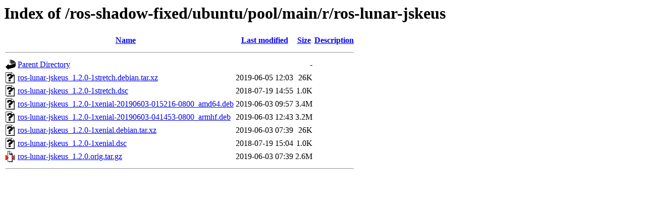

--- FILE ---
content_type: text/html;charset=UTF-8
request_url: http://mirror-ap.packages.ros.org/ros-shadow-fixed/ubuntu/pool/main/r/ros-lunar-jskeus/?C=N;O=A
body_size: 627
content:
<!DOCTYPE HTML PUBLIC "-//W3C//DTD HTML 3.2 Final//EN">
<html>
 <head>
  <title>Index of /ros-shadow-fixed/ubuntu/pool/main/r/ros-lunar-jskeus</title>
 </head>
 <body>
<h1>Index of /ros-shadow-fixed/ubuntu/pool/main/r/ros-lunar-jskeus</h1>
  <table>
   <tr><th valign="top"><img src="/icons/blank.gif" alt="[ICO]"></th><th><a href="?C=N;O=D">Name</a></th><th><a href="?C=M;O=A">Last modified</a></th><th><a href="?C=S;O=A">Size</a></th><th><a href="?C=D;O=A">Description</a></th></tr>
   <tr><th colspan="5"><hr></th></tr>
<tr><td valign="top"><img src="/icons/back.gif" alt="[PARENTDIR]"></td><td><a href="/ros-shadow-fixed/ubuntu/pool/main/r/">Parent Directory</a></td><td>&nbsp;</td><td align="right">  - </td><td>&nbsp;</td></tr>
<tr><td valign="top"><img src="/icons/unknown.gif" alt="[   ]"></td><td><a href="ros-lunar-jskeus_1.2.0-1stretch.debian.tar.xz">ros-lunar-jskeus_1.2.0-1stretch.debian.tar.xz</a></td><td align="right">2019-06-05 12:03  </td><td align="right"> 26K</td><td>&nbsp;</td></tr>
<tr><td valign="top"><img src="/icons/unknown.gif" alt="[   ]"></td><td><a href="ros-lunar-jskeus_1.2.0-1stretch.dsc">ros-lunar-jskeus_1.2.0-1stretch.dsc</a></td><td align="right">2018-07-19 14:55  </td><td align="right">1.0K</td><td>&nbsp;</td></tr>
<tr><td valign="top"><img src="/icons/unknown.gif" alt="[   ]"></td><td><a href="ros-lunar-jskeus_1.2.0-1xenial-20190603-015216-0800_amd64.deb">ros-lunar-jskeus_1.2.0-1xenial-20190603-015216-0800_amd64.deb</a></td><td align="right">2019-06-03 09:57  </td><td align="right">3.4M</td><td>&nbsp;</td></tr>
<tr><td valign="top"><img src="/icons/unknown.gif" alt="[   ]"></td><td><a href="ros-lunar-jskeus_1.2.0-1xenial-20190603-041453-0800_armhf.deb">ros-lunar-jskeus_1.2.0-1xenial-20190603-041453-0800_armhf.deb</a></td><td align="right">2019-06-03 12:43  </td><td align="right">3.2M</td><td>&nbsp;</td></tr>
<tr><td valign="top"><img src="/icons/unknown.gif" alt="[   ]"></td><td><a href="ros-lunar-jskeus_1.2.0-1xenial.debian.tar.xz">ros-lunar-jskeus_1.2.0-1xenial.debian.tar.xz</a></td><td align="right">2019-06-03 07:39  </td><td align="right"> 26K</td><td>&nbsp;</td></tr>
<tr><td valign="top"><img src="/icons/unknown.gif" alt="[   ]"></td><td><a href="ros-lunar-jskeus_1.2.0-1xenial.dsc">ros-lunar-jskeus_1.2.0-1xenial.dsc</a></td><td align="right">2018-07-19 15:04  </td><td align="right">1.0K</td><td>&nbsp;</td></tr>
<tr><td valign="top"><img src="/icons/compressed.gif" alt="[   ]"></td><td><a href="ros-lunar-jskeus_1.2.0.orig.tar.gz">ros-lunar-jskeus_1.2.0.orig.tar.gz</a></td><td align="right">2019-06-03 07:39  </td><td align="right">2.6M</td><td>&nbsp;</td></tr>
   <tr><th colspan="5"><hr></th></tr>
</table>
</body></html>
